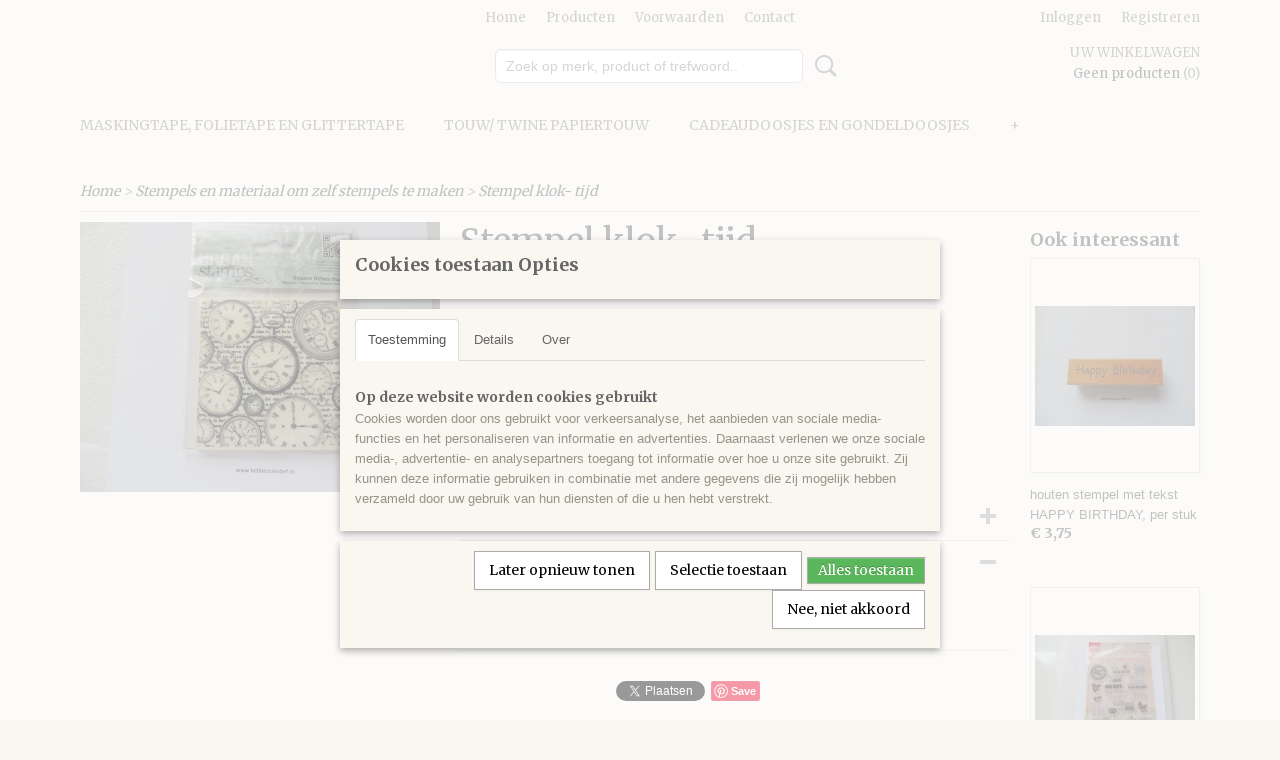

--- FILE ---
content_type: text/html; charset=UTF-8
request_url: https://www.hebbescreatief.nl/webshop/stempels-en-materiaal-om-zelf-stempels-te-maken/detail/464/stempel-klok--tijd.html
body_size: 10729
content:
<!DOCTYPE html>
<html lang="nl" prefix="og: http://ogp.me/ns#">
<head>
  <script src="/core/javascript/polyfills/polyfills-transpiled.js" defer nomodule></script>
  <meta name="keywords" content="creatief, inpakken, decoratie. materiaal, cadeau, kado, kraft, verpakking, fournituren, hebbes, hobby, diy, masking tape, lint, zak, tape, gelukspoppetje, sticker, bruidspaar, zeepjes, geluksengeltjes, textieltape,belletjes klokvormige belletjes,creatieve materialen, baby, baby doosjes, Kraft stickers,armbanden, sierraden, papierblok, ribbon, decoraties, stempels, clear stempels, lint, kerstdecoratie, kerststempel,
prikbord, metalen plakkers, knopen, houten ornamenten,    labels,  kerstartikelen, kerst masking tape, tags, kerststickers, houten kerst woorden, Roald Dahl kaarten, Roald Dahl knutselkaarten, Kerst Twine. Bakers Twine, mini knoopjes, mini knoopjes kerst, kraft kaarten,Kerstlint, scrapbook, bedels,houten klosjes, decoupage, stansvellen, strikjes, bedeltjes, kerstmaterialen, hobbymaterialen, knutselen"/>
  <meta name="description" content="Creatief inpakken en meer, Creatieve materialen
Scrapbook
Hobbymaterialen"/>
  <meta name="language" content="nl"/>
  <meta name="charset" content="UTF-8"/>
  <meta name="google-site-verification" content="eg00KJnh2ggZE99cWgFBhdKPw9PnSwXCpDWr6wrZoG0"/>
  <meta name="author" content="hebbescreatief.nl"/>
  <meta name="generator" content="IZICMS2.0"/>
  <link href="/service/xml/News/atom.xml" rel="alternate" title="Alle berichten"/>
  <link href="/data/cache/compressedIncludes/compressedIncludes_2365395818_e2460424020161bfa5e39d281f02e5f2.css" rel="stylesheet" media="all"/>
  <link href="https://fonts.googleapis.com/css?family=Merriweather:400,700&amp;r=3788&amp;fp=" rel="stylesheet" media="screen"/>
  <script src="/core/javascript/mootools/mootools-core-1.6.0-transpiled.js?r=3788&amp;fp=30a936a8"></script>
  <script src="/core/javascript/mootools/mootools-more-1.6.0-transpiled.js?r=3788&amp;fp=30a936a8"></script>
  <script src="https://connect.facebook.net/nl_NL/all.js#xfbml=1?r=3788&amp;fp="></script>
  <script src="https://www.google.com/recaptcha/api.js?r=3788&amp;fp="></script>
  <script src="/core/javascript/lib/helper/LocaleGlobal-minified.js?r=3788&amp;fp=30a936a8" type="module"></script>
  <script src="/core/javascript/lib/helper/LocaleGlobal-transpiled.js?r=3788&amp;fp=30a936a8" defer nomodule></script>
  <script src="/modules/Shop/templates/bootstrap/js/accordion-transpiled.js?r=3788&amp;fp=30a936a8"></script>
  <script src="/modules/Shop/templates/bootstrap/js/pixeldensity-transpiled.js?r=3788&amp;fp=30a936a8"></script>
  <script src="/modules/Shop/templates/bootstrap/js/modal.js?r=3788&amp;fp=8ddd2ff7"></script>
  <script src="/modules/Shop/templates/bootstrap/js/product-behaviour-transpiled.js?r=3788&amp;fp=30a936a8"></script>
  <script src="/modules/Shop/templates/bootstrap/js/product_attributes-transpiled.js?r=3788&amp;fp=30a936a8"></script>
  <script src="/modules/Shop/templates/bootstrap/js/cerabox/cerabox-transpiled.js?r=3788&amp;fp=30a936a8"></script>
  <script src="/core/javascript/lib/legacy/Toolbox-minified.js?r=3788&amp;fp=30a936a8" type="module"></script>
  <script src="/core/javascript/lib/legacy/Toolbox-transpiled.js?r=3788&amp;fp=30a936a8" defer nomodule></script>
  <script src="/core/javascript/lib/legacy/Loader-minified.js?r=3788&amp;fp=30a936a8" type="module"></script>
  <script src="/core/javascript/lib/legacy/Loader-transpiled.js?r=3788&amp;fp=30a936a8" defer nomodule></script>
  <script src="/modules/AfterSale/templates/default/js/cookiepolicy.js?r=3788&amp;fp=5f44b95f"></script>
  <script src="/templates/responsive-1/js/touch-mootools-transpiled.js?r=3788&amp;fp=30a936a8"></script>
  <script src="/templates/responsive-1/js/category-menu-transpiled.js?r=3788&amp;fp=30a936a8"></script>
  <script src="/templates/responsive-1/js/columnizer-transpiled.js?r=3788&amp;fp=30a936a8"></script>
  <script src="/templates/responsive-1/js/responsive-transpiled.js?r=3788&amp;fp=30a936a8"></script>
  <script src="/templates/responsive-1/js/designListener-transpiled.js?r=3788&amp;fp=30a936a8"></script>
  <script>/*<![CDATA[*/
    document.addEventListener('DOMContentLoaded',function(){
      var evt = document.createEvent('CustomEvent');evt.initCustomEvent( 'designchange', false, false, {"carousel_slide_duration":"5000ms","carousel_slide1_enabled":"1","carousel_slide1_animation":"fade","carousel_slide1_button_text":"MEER INFORMATIE","carousel_slide1_button_href":"\/","carousel_slide2_enabled":"1","carousel_slide2_animation":"fade","carousel_slide2_button_text":"MEER INFORMATIE","carousel_slide2_button_href":"\/","carousel_slide3_enabled":"-1","carousel_slide3_animation":"slide-left","carousel_slide3_button_text":"","carousel_slide3_button_href":"\/","carousel_slide3_slogan":"","carousel_slide4_enabled":"-1","carousel_slide4_animation":"slide-down","carousel_slide4_button_text":"","carousel_slide4_button_href":"\/","carousel_slide4_slogan":"","carousel_slide5_enabled":"-1","carousel_slide5_animation":"slide-right","carousel_slide5_button_text":"","carousel_slide5_button_href":"\/","carousel_slide5_slogan":"","carousel_slide1_full_image_link":"","carousel_slide1_slogan":"Bordeaux","carousel_slide2_full_image_link":"","carousel_slide2_slogan":"Bordeaux","carousel_slide3_full_image_link":"","carousel_slide4_full_image_link":"","carousel_slide5_full_image_link":""} );document.dispatchEvent(evt);
      Locale.define('nl-NL','Core',{"cancel":"Annuleren","close":"Sluiten"});
      Locale.define('nl-NL','Shop',{"loading":"Een moment geduld alstublieft..","error":"Er is helaas een fout opgetreden.","added":"Toegevoegd","product_added_short":"&#x2713; Toegevoegd aan winkelwagen:","product_not_added":"Het product kon niet worden toegevoegd.","variation_not_given_short":"Kies de gewenste uitvoering:","attribute_dimension_error":"Het veld '%s' bevat een ongeldige waarde.","please_enter_valid_email":"Vul alsjeblieft een geldig e-mailadres in."});
      Locale.define('nl-NL','Cookie',{"cookie_option_heading":"Cookies toestaan Opties","cookie_option_footer":"<div class=buttons><a class='btn cookie-btn' id='cookie-showagain'>Later opnieuw tonen<\/a><a class='btn cookie-btn' id='allow-selection'>Selectie toestaan<\/a><a class='btn cookie-btn-selected' id='allow-all'>Alles toestaan<\/a><\/div>","cookie_option_body":"<div class='cookie-content' id='mainContent'><ul class='nav nav-tabs'><li><a href='#consent'>Toestemming<\/a><\/li><li><a href='#details'>Details<\/a><\/li><li><a href='#about'>Over<\/a><\/li><\/ul><div id='tabData[consent]' class='tabData'><h4 id='shp-cookie-settings'>Op deze website worden cookies gebruikt<\/h4><p>Cookies worden door ons gebruikt voor verkeersanalyse, het aanbieden van sociale media-functies en het personaliseren van informatie en advertenties. Daarnaast verlenen we onze sociale media-, advertentie- en analysepartners toegang tot informatie over hoe u onze site gebruikt. Zij kunnen deze informatie gebruiken in combinatie met andere gegevens die zij mogelijk hebben verzameld door uw gebruik van hun diensten of die u hen hebt verstrekt.<\/p><\/div><div id='tabData[details]' class='tabData'><div class='form-check align-items-center'><h4 id='shp-cookie-settings'>Noodzakelijk<\/h4><input class='form-check-input' type='checkbox' role='switch' id='shp-cookie-ncecessary' checked='checked' disabled='disabled'><\/div><p>Door essenti\u00eble functies zoals paginanavigatie en toegang tot beveiligde delen van de website mogelijk te maken, dragen noodzakelijke cookies bij aan de bruikbaarheid van een website. Deze cookies zijn essentieel voor de correcte werking van de website.<\/p><div class='form-check align-items-center'><h4 id='shp-cookie-settings'>Statistieken<\/h4><input class='form-check-input' type='checkbox' role='switch' id='shp-cookie-statistics' checked='checked'><\/div><p>Statistische cookies verzamelen en verstrekken anonieme gegevens om website-eigenaren te helpen begrijpen hoe gebruikers omgaan met hun sites.<\/p><div class='form-check align-items-center'><h4 id='shp-cookie-settings'>Marketing<\/h4><input class='form-check-input' type='checkbox' role='switch' id='shp-cookie-marketing'><\/div><p>Er worden cookies voor marketingdoeleinden gebruikt om websitegebruikers te volgen. Het doel is om gebruikers relevante en interessante advertenties te tonen, waardoor deze waardevoller worden voor uitgevers en externe marketeers.<\/p><\/div><div id='tabData[about]' class='tabData'><p>Cookies zijn kleine tekstdocumenten die door websites kunnen worden gebruikt om de gebruikerservaring effici\u00ebnter te maken.<\/p><p>De wet bepaalt dat wij cookies op uw apparaat plaatsen als deze strikt noodzakelijk zijn voor de werking van deze website. Voor alle andere soorten cookies hebben wij uw toestemming nodig. wat betekent dat cookies die als noodzakelijk zijn gecategoriseerd, voornamelijk worden verwerkt op basis van AVG-art. 6 (1) (f). Alle overige cookies, dat wil zeggen die van de soorten voorkeuren en advertenties, worden verwerkt op basis van AVG-art. 6 (1) (a) AVG.<\/p><p>Deze website maakt gebruik van unieke soorten cookies. sommige cookies worden geplaatst via aanbiedingen van derden die op onze pagina's verschijnen.<\/p><p>Vermeld uw toestemmings-id en datum wanneer u contact met ons opneemt over uw toestemming.<\/p><\/div><\/div>","analyticsId":"","adwordId":"AW-"});
      Locale.use('nl-NL');
  });
  /*]]>*/</script>
  <title>Stempel klok- tijd - Hebbes! creatieve materialen</title>
  <meta name="viewport" content="width=device-width, initial-scale=1.0, user-scalable=0, minimum-scale=1.0, maximum-scale=1.0"/>
</head>
<body itemscope itemtype="http://schema.org/WebPage">
<div id="top">
  <div id="topMenu" class="container">
    <div id="logo" onclick="document.location.href='/';"></div>
          <ul class="topMenu">
                  <li><a href="/webshop/">Home</a></li>
                  <li><a href="/over-ons.html">Producten</a></li>
                  <li><a href="/voorwaarden.html">Voorwaarden</a></li>
                  <li><a href="/contact.html">Contact</a></li>
        
      </ul>
      
<div id="basket" class="show_profile">
      <ul>
              <li><a href="/profiel/inloggen.html" rel="nofollow">Inloggen</a></li>
        <li><a href="/profiel/registreren.html">Registreren</a></li>
                </ul>
      <div class="cart">
    <label><a href="/webshop/basket.html" class="basketLink">Uw winkelwagen</a></label>
    <span class="basketPrice">Geen producten <span class="basketAmount">(0)</span></span>
  </div>
</div>
<script type="text/javascript" src="//translate.google.com/translate_a/element.js?cb=googleTranslateElementInit"></script>
<script type="text/javascript">
function googleTranslateElementInit() {
  new google.translate.TranslateElement({
      pageLanguage: 'nl',
      //includedLanguages: 'nl,en,fr,de',
      includedLanguages : '',
      layout: google.translate.TranslateElement.InlineLayout.SIMPLE,
  }, 'google_translate_element');
}
</script>
      </div>
      
    <form action="/zoeken.html" method="get" class="search">
      <input class="query" placeholder="Zoek op merk, product of trefwoord.." type="text" name="q" value="" />
      <button type="submit" class="btn">Zoeken</button>
    </form>
  </div>
  
<div id="menu">
  <div class="container">
    
    <ul class="pull-right">
                                                                                              
    </ul>
  
      <ul class="categories">
                            <li class=""><a href="/webshop/maskingtape--folietape-en-glittertape/">Maskingtape,  folietape en glittertape</a></li>
                                <li class=""><a href="/webshop/touw-twine-papiertouw/">Touw/ twine papiertouw</a></li>
                                <li class=""><a href="/webshop/cadeaudoosjes--en--gondeldoosjes/">Cadeaudoosjes  en  gondeldoosjes</a></li>
                                <li class=""><a href="/webshop/metalen-plakkers/">Metalen plakkers</a></li>
                                <li class=""><a href="/webshop/houten-plakkers-en-kunststof-decoratie/">Houten plakkers en kunststof decoratie</a></li>
                                <li class=""><a href="/webshop/knopen-en-knappers/">Knopen en knappers</a></li>
                                <li class=""><a href="/webshop/labels-en-tags/">Labels en tags</a></li>
                              <li class="">
          <a class="dropdown-toggle" href="/webshop/harten/">Harten <b class="caret"></b></a>
            <div class="dropdown">
              <a class="dropdown-heading" href="/webshop/harten/">Harten</a>
              <ul>
                                              <li ><a href="/webshop/harten/undefined/" title="undefined">undefined</a></li>
              
              </ul>
            </div>
          </li>
                                <li class=""><a href="/webshop/zakjes-van-papier-stof--folie-en-organza/">Zakjes van papier, stof , folie en organza</a></li>
                                <li class=""><a href="/webshop/kaarten-en-enveloppen/">Kaarten en enveloppen</a></li>
                                <li class=""><a href="/webshop/brads/">Brads</a></li>
                                <li class=""><a href="/webshop/lint-en-sierband/">Lint en sierband</a></li>
                                <li class=""><a href="/webshop/stempels-en-materiaal-om-zelf-stempels-te-maken/">Stempels en materiaal om zelf stempels te maken</a></li>
                                <li class=""><a href="/webshop/gelukspoppetjes/">Gelukspoppetjes</a></li>
                                <li class=""><a href="/webshop/engeltjes-/">Engeltjes </a></li>
                                <li class=""><a href="/webshop/d-i-y--zelfmaak-producten/">D. I. Y . zelfmaak-producten</a></li>
                                <li class=""><a href="/webshop/applicaties/">Applicaties</a></li>
                                <li class=""><a href="/webshop/belletjes/">Belletjes</a></li>
                                <li class=""><a href="/webshop/decoraties-van-hout/">Decoraties van hout</a></li>
                                <li class=""><a href="/webshop/textieltape/">Textieltape</a></li>
                              <li class="">
          <a class="dropdown-toggle" href="/webshop/bedels/">Bedels <b class="caret"></b></a>
            <div class="dropdown">
              <a class="dropdown-heading" href="/webshop/bedels/">Bedels</a>
              <ul>
                                              <li ><a href="/webshop/bedels/bedels/" title="Bedels">Bedels</a></li>
              
              </ul>
            </div>
          </li>
                                <li class=""><a href="/webshop/papier-en-karton/">Papier en karton</a></li>
                                <li class=""><a href="/webshop/wiebelogen/">Wiebelogen</a></li>
                                <li class=""><a href="/webshop/decoratie-bruiloft/">Decoratie Bruiloft</a></li>
                                <li class=""><a href="/webshop/decoraties-van-vilt/">Decoraties van vilt</a></li>
                                <li class=""><a href="/webshop/houten-ringen/">Houten ringen</a></li>
                              <li class="">
          <a class="dropdown-toggle" href="/webshop/strikjes/">Strikjes <b class="caret"></b></a>
            <div class="dropdown">
              <a class="dropdown-heading" href="/webshop/strikjes/">Strikjes</a>
              <ul>
                                              <li ><a href="/webshop/strikjes/strikjes/" title="strikjes">strikjes</a></li>
              
              </ul>
            </div>
          </li>
                                <li class=""><a href="/webshop/knipvel-3d-en-3d-shape-forming-uitdrukvel/">Knipvel 3D en 3D Shape Forming, uitdrukvel</a></li>
                              <li class="">
          <a class="dropdown-toggle" href="/webshop/decoupage-stansvellen-foiled-decoupage/">Decoupage/ stansvellen/ foiled decoupage <b class="caret"></b></a>
            <div class="dropdown">
              <a class="dropdown-heading" href="/webshop/decoupage-stansvellen-foiled-decoupage/">Decoupage/ stansvellen/ foiled decoupage</a>
              <ul>
                                              <li ><a href="/webshop/decoupage-stansvellen-foiled-decoupage/undefined/" title="undefined">undefined</a></li>
              
              </ul>
            </div>
          </li>
                                <li class=""><a href="/webshop/brocante-vintage-miniatuur-sleutels---schaar---/">Brocante, vintage miniatuur, sleutels - schaar   </a></li>
                                <li class=""><a href="/webshop/stoffen-jute-vilt/">Stoffen, jute, vilt</a></li>
                                <li class=""><a href="/webshop/mallen/">Mallen</a></li>
                                <li class=""><a href="/webshop/veren/">Veren</a></li>
                                <li class=""><a href="/webshop/tassen-tassenband-diy/">Tassen, tassenband, DIY</a></li>
                                <li class=""><a href="/webshop/zelf-kaarten-maken-mbv-3-d-boeken/">Zelf kaarten maken mbv. 3 d boeken</a></li>
                                <li class=""><a href="/webshop/servetten/">Servetten</a></li>
                              <li class="">
          <a class="dropdown-toggle" href="/webshop/sleutelhanger-klem-met-ring/">Sleutelhanger klem met ring <b class="caret"></b></a>
            <div class="dropdown">
              <a class="dropdown-heading" href="/webshop/sleutelhanger-klem-met-ring/">Sleutelhanger klem met ring</a>
              <ul>
                                              <li ><a href="/webshop/sleutelhanger-klem-met-ring/sleutelhanger-klem-met-ring/" title="Sleutelhanger klem met ring">Sleutelhanger klem met ring</a></li>
              
              </ul>
            </div>
          </li>
                                <li class=""><a href="/webshop/kralen/">Kralen</a></li>
                                <li class=""><a href="/webshop/miniatuurtjes-en-vintage/">Miniatuurtjes en vintage</a></li>
                                <li class=""><a href="/webshop/bloemen-van-papier/">Bloemen van papier</a></li>
                                <li class=""><a href="/webshop/parelspelden/">Parelspelden</a></li>
                                <li class=""><a href="/webshop/bloemen-van-stof/">Bloemen van stof</a></li>
                                <li class=""><a href="/webshop/decoraties-van-karton/">Decoraties van karton</a></li>
                                <li class=""><a href="/webshop/baby-decoratie-polyresin-en-kunststof/">Baby decoratie polyresin en kunststof</a></li>
                                <li class=""><a href="/webshop/pompoms/">Pompoms</a></li>
                                <li class=""><a href="/webshop/letterhuisje/">Letterhuisje</a></li>
                                <li class=""><a href="/webshop/poezieplaatjes-ef/">Poezieplaatjes EF</a></li>
                                <li class=""><a href="/webshop/glitter/">Glitter</a></li>
                                <li class=""><a href="/webshop/vlinders/">Vlinders</a></li>
                                <li class=""><a href="/webshop/mini-beertje-en-konijn/">Mini beertje en Konijn</a></li>
                              <li class="">
          <a class="dropdown-toggle" href="/webshop/stickers/">Stickers <b class="caret"></b></a>
            <div class="dropdown">
              <a class="dropdown-heading" href="/webshop/stickers/">Stickers</a>
              <ul>
                                              <li ><a href="/webshop/stickers/stickers/" title="Stickers">Stickers</a></li>
              
              </ul>
            </div>
          </li>
              
          </ul>
      </div>
</div>
<div class="visible-phone mobileHeader">
  <a href="#" class="openMobileMenu"></a>
  <form action="/zoeken.html" method="get" class="search">
    <input class="query" type="text" name="q" value="" />
    <button type="submit" class="btn">Zoeken</button>
  </form>
</div>
<script type="text/javascript">
  // Make the update menu function global
  var updateMenu = {};
  var category_menu;
  window.addEvent( 'domready', function ()
  {
    var elements = $$('.dropdown-toggle');
    var closeTimeout;
    var opt = {
      translations:{
        TEMPLATE_OTHER_CATEGORIES:'Overige categorie&euml;n',
        TEMPLATE_MENU_OVERFLOW_LABEL: '+'
      }
    }
    // Emulate hover in JS so we can control the hover behaviour on mobile browsers
    var ios10fix = false; // IOS10 has a bug where it triggers an extra click event on the location of the finger (even when mouseup is stopped) in the menu when it has less than 8 items...
    $('menu').getElements( 'a' ).each( function ( el ) {
      el.addEvent( 'mouseenter', function () { this.addClass('hover'); } );
      el.addEvent( 'mouseleave', function () { this.removeClass('hover'); } );
      el.addEvent( 'click', function ( e ) { if ( ios10fix ) e.stop(); } );
    } );
    // Global function to add drop-down behaviour to newly added menu items
    updateMenu = function () {
      var newElements = $$('.dropdown-toggle');
      newElements.each( function ( el ) {
        if ( -1 === elements.indexOf( el ) ) {
          el.addEvent( 'mouseenter', function () { el.addClass('hover'); } );
          el.addEvent( 'mouseleave', function () { el.removeClass('hover'); } );
          addMenuBehaviour( el );
        }
      } );
      // Add new elements to local list
      elements = newElements;
    }
    var addMenuBehaviour = function ( el ) {
      // Handle opening the menu
      el.addEvent( 'mouseover', openMenu );
      // Handle delayed menu close after mouse leave
      el.getParent('li').addEvent('mouseleave', function () {
        // Don't close when hovering a submenu-enabled item in the '+' menu
        if ( el.getParent( '.__all_categories' ) && el.getParent( '.dropdown' ) ) return;
        // Ignore mouseleave events when in mobile mode (needed for windows phone)
        if ( document.body.hasClass( 'mobile' ) ) return;
        closeTimeout = setTimeout( closeAll, 300 );
      } );
      el.getParent('li').addEvent('mouseenter', function () {
        clearTimeout( closeTimeout );
      } );
      // Also open menu on tap
      el.addEvent( 'tap', function ( e ) {
        if ( e.type == 'touchend' ) {
          openMenu.call(el, e);
          ios10fix = true;
          setTimeout( function () { ios10fix = false; }, 500 );
        }
      } );
    }
    var closeAll = function () {
      elements.getParent().removeClass('open');
      clearTimeout( closeTimeout );
    }
    var openMenu = function (e) {
      // Ignore mouseover events when in mobile mode
      if ( e.type == 'mouseover' && document.body.hasClass( 'mobile' ) ) return;
      if ( this.getParent( '.__all_categories' ) && this.getParent( '.dropdown' ) ) {
        if ( e.type == "touchend" ) document.location.href = this.get('href'); // Feign a click for touch actions (emulated click is blocked)
        return true;
      }
      // Already open.. Close when in mobile mode
      if ( this.getParent( 'li.open' ) ) {
        if ( e.type == "touchend" ) {
          closeAll();
        }
        return;
      }
      // Close all menu's
      elements.getParent().removeClass('open');
      // Prevent unexpected closing
      clearTimeout( closeTimeout );
      // Skip if disabled
      if ( this.hasClass('disabled') || this.match(':disabled') ) return;
      var dropdownMenu = this.getParent().getElement( '.dropdown' );
      if ( !dropdownMenu || !dropdownMenu.getElement('li') ) return; // Skip if empty
      dropdownMenu.setStyle( 'visibility', 'hidden' );
      this.getParent().addClass('open'); // open up selected
      var paddingTop = dropdownMenu.getStyle( 'padding-top' ).toInt();
      var dropdownMenuHeight = dropdownMenu.getSize().y - paddingTop - dropdownMenu.getStyle( 'padding-bottom' ).toInt();
      dropdownMenu.setStyles( {height:0,visibility:'visible', paddingTop: paddingTop + 10} );
      dropdownMenu.set( 'morph', {duration: 300, transition: 'sine:out', onComplete:function () { dropdownMenu.setStyle( 'height', 'auto' ); } } );
      dropdownMenu.morph( {height:dropdownMenuHeight, paddingTop: paddingTop} );
    };
    // Add behaviour to all drop-down items
    elements.each( addMenuBehaviour );
    // Init category menu
    category_menu = new CategoryMenu( opt );
  } );
</script>
  
  <div id="breadcrumbs" class="container">
    <div class="border-bottom">
      <a href="/" title="Home">Home</a> &gt; <a href="/webshop/stempels-en-materiaal-om-zelf-stempels-te-maken/" title="Stempels en materiaal om zelf stempels te maken">Stempels en materiaal om zelf stempels te maken</a> &gt; <a href="" title="Stempel klok- tijd">Stempel klok- tijd</a>
    </div>
  </div>
<div class="container" id="site">
  <div class="row">
          <div class="span12">
        <div class="iziSection" id="section_main"><div id="section_main_0" class="ShopModule iziModule"><div class="productAction iziAction">
<div class="row">
  <div itemscope itemtype="http://schema.org/Product">
            <meta itemprop="itemCondition" content="http://schema.org/NewCondition" />
          <div class="imageContainer span4">
      <div class="imageCanvas">
                    <div class="product-ribbon">
                </div>
      
              <a href="/data/upload/Shop/images/dscn2299.png" id="productImage-1318" class="cerabox active" title="Dscn2299">
          <img src="/modules/Shop/templates/bootstrap/images/placeholder.png" data-src="/data/upload/Shop/images/360x1000x0_dscn2299.png" alt="Dscn2299"/>
          <meta itemprop="image" content="https://www.hebbescreatief.nl/data/upload/Shop/images/dscn2299.png" />
        </a>
      
      </div>
          &nbsp;
    </div>
    <div class="span6">
      <div class="productProperties">
        <div id="productDetail" class="productDetail">
          <h1 itemprop="name">Stempel klok- tijd</h1>
<meta itemprop="ProductID" content="464" />
<meta itemprop="url" content="https://www.hebbescreatief.nl/webshop/stempels-en-materiaal-om-zelf-stempels-te-maken/detail/464/stempel-klok--tijd.html" />
<div class="price" itemprop="offers" itemscope itemtype="http://schema.org/Offer">
      <span class="strong price">&euro; 3,95</span>
    <meta itemprop="price" content="3.95"/>
    <meta itemprop="priceCurrency" content="EUR"/>
    
  
  
<div class="in-stock">
  <span class="indicator">&#x2713;</span> Op voorraad
  <link itemprop="availability" href="http://schema.org/InStock"/>
</div>
  <div class="form">
    <form>
      <input type="hidden" name="product_id" value="464"/>
          <input type="hidden" name="price" value="395"/>
      <input type="hidden" name="sale_price" value="395"/>
      <input type="hidden" name="currency" value="EUR"/>
      <div class="row">
      
                  <div class="span3">
            <label for="product_amount_464">Aantal</label>
            <select name="amount[464]" id="product_amount_464">
                          <option value="1" selected="selected">1</option>
                          <option value="2">2</option>
                        </select>
          </div>
                </div>
              <button class="btn cancel">Annuleren</button>
        <button class="btn buy" data-product_id="464">In winkelwagen</button>                      </form>
  </div>
</div>
  
    <div class="accordion accordion-attributes">
      <div class="accordion-heading">Specificaties</div>
                                      <div class="property">
          <span class="property-title strong">Bruto gewicht</span>
          <span class="property-text" itemprop="weight">0,08  Kg</span>
        </div>
            
      
    </div>
  
        </div>
      </div>
          <div class="accordion accordion-open">
        <div class="accordion-heading">Omschrijving</div>
        <span itemprop="description"><p><strong>Prachtige tijdstempel!</strong></p>
<p><strong>Square Urban Stamp - Time Pieces&nbsp; afmeting:&nbsp;&nbsp; 9.5x9cm</strong></p></span>
      </div>
    
    
    
          <div id="social_container" class="social">
                        <div class="fb-like" data-href="https://www.hebbescreatief.nl/webshop/stempels-en-materiaal-om-zelf-stempels-te-maken/detail/464/stempel-klok--tijd.html" data-layout="button" data-action="like" data-show-faces="false" data-share="true"></div>
                                                                <a href="https://twitter.com/share" class="twitter-share-button" data-text="" data-count="none">Tweet</a>
          <script>
            !function(d,s,id) {
              var js, fjs = d.getElementsByTagName(s)[0];
              if(!d.getElementById(id)) {
                js = d.createElement(s);
                js.id = id;
                js.src = 'https://platform.twitter.com/widgets.js';
                fjs.parentNode.insertBefore(js,fjs);
              }
            }(document, 'script', 'twitter-wjs');
          </script>
                                                                <a href="https://www.pinterest.com/pin/create/button/" data-pin-do="buttonBookmark"><img src="https://assets.pinterest.com/images/pidgets/pinit_fg_en_rect_gray_20.png" alt="Pinterest"/></a>
          <script async defer src="https://assets.pinterest.com/js/pinit.js"></script>
                      
      </div>
        </div>
  </div>
  
    <div class="span2 similarProducts">
    <h3>Ook interessant</h3>
          <div class="product">
        <div class="thumbnail">
          <a href="/webshop/stempels-en-materiaal-om-zelf-stempels-te-maken/detail/285/houten-stempel-met-tekst-happy-birthday-per-stuk.html" title="houten stempel met tekst HAPPY BIRTHDAY, per stuk" data-background="/data/upload/Shop/images/255x1000x0_dscn2295.png"></a>
        </div>
        <div class="name">
          <a href="/webshop/stempels-en-materiaal-om-zelf-stempels-te-maken/detail/285/houten-stempel-met-tekst-happy-birthday-per-stuk.html" class="active" title="houten stempel met tekst HAPPY BIRTHDAY, per stuk">houten stempel met tekst HAPPY BIRTHDAY, per stuk</a>
        </div>
        <div class="price">
                              <span class="price">&euro; 3,75</span>
                          </div>
      </div>
          <div class="product">
        <div class="thumbnail">
          <a href="/webshop/stempels-en-materiaal-om-zelf-stempels-te-maken/detail/600/stempels--clear-stamps-thema-baby.html" title="Stempels  clear stamps, thema baby" data-background="/data/upload/Shop/images/255x1000x0_dscn2303.png"></a>
        </div>
        <div class="name">
          <a href="/webshop/stempels-en-materiaal-om-zelf-stempels-te-maken/detail/600/stempels--clear-stamps-thema-baby.html" class="active" title="Stempels  clear stamps, thema baby">Stempels  clear stamps, thema baby</a>
        </div>
        <div class="price">
                              <span class="price">&euro; 12,95</span>
                          </div>
      </div>
          <div class="product">
        <div class="thumbnail">
          <a href="/webshop/stempels-en-materiaal-om-zelf-stempels-te-maken/detail/673/stempel-for-you--van-boofle.html" title="Stempel &quot;For You&quot;  van BOOFLE" data-background="/data/upload/Shop/images/255x1000x0_dscn2283.png"></a>
        </div>
        <div class="name">
          <a href="/webshop/stempels-en-materiaal-om-zelf-stempels-te-maken/detail/673/stempel-for-you--van-boofle.html" class="active" title="Stempel &quot;For You&quot;  van BOOFLE">Stempel "For You"  van BOOFLE</a>
        </div>
        <div class="price">
                              <span class="price">&euro; 4,45</span>
                          </div>
      </div>
    
  </div>
  </div>
<script>
  document.addEvent( 'domready', function () {
    try {
      document.getElements('a.cerabox').cerabox( {
        events: {
          onOpen: function(current_item, collection) {
            var background_color = current_item.getStyle('background-color');
            if( background_color == 'transparent' ) {
              background_color = $('site').getStyle('background-color');
            }
            $('cerabox').setStyle('background-color', background_color);
          }
        }
      });
      var options = {
        variations: {},
        product_id: null
      };
      
      options.product_id = 464;
      var productAttributes = new ProductAttributes( options );
      productAttributes.addBehaviour();
      var canvas = document.getElement( '.imageCanvas' );
      var selector = document.getElement( '.imageSelector' );
      if ( !selector ) return;
      // Trigger size setting after all images are loaded
      window.addEvent( 'load', function () {
        canvas.setStyle( 'height', canvas.getElement('.active').getSize().y );
        productAttributes.switchVariationImage();
      } );
      selector.getElements( 'a' ).each( function ( a ) {
        a.addEvent( 'click', function ( e ) {
          e.stop();
          var target = $( a.get( 'rel' ) );
          if ( target ) {
            document.getElements( '.imageContainer .active' ).removeClass( 'active' );
            a.addClass( 'active' );
            target.addClass( 'active' );
            canvas.setStyle( 'height', target.getSize().y );
          }
        } );
      } );
    } catch (e) {
      if ( typeof TraceKit !== 'undefined') {
        TraceKit.report(e);
      } else {
        throw e;
      }
    }
  } );
</script>
<div class='clear'></div></div></div></div>
      </div>
      </div>
  <div class="row">
    <div class="span12"><div class="iziSection iziStaticSection" id="section_footer"></div></div>
  </div>
</div>
  
  
    
  
  
                                                          
  <footer>
    <div class="container">
      <div class="row">
                    
                    
      <div class="span9" id="footer_categories">
                  <h3>Categorie&euml;n</h3>
          <ul>
                          <li><a href="/webshop/maskingtape--folietape-en-glittertape/">Maskingtape,  folietape en glittertape</a></li>
                          <li><a href="/webshop/touw-twine-papiertouw/">Touw/ twine papiertouw</a></li>
                          <li><a href="/webshop/cadeaudoosjes--en--gondeldoosjes/">Cadeaudoosjes  en  gondeldoosjes</a></li>
                          <li><a href="/webshop/metalen-plakkers/">Metalen plakkers</a></li>
                          <li><a href="/webshop/houten-plakkers-en-kunststof-decoratie/">Houten plakkers en kunststof decoratie</a></li>
                          <li><a href="/webshop/knopen-en-knappers/">Knopen en knappers</a></li>
                          <li><a href="/webshop/labels-en-tags/">Labels en tags</a></li>
                          <li><a href="/webshop/harten/">Harten</a></li>
                          <li><a href="/webshop/zakjes-van-papier-stof--folie-en-organza/">Zakjes van papier, stof , folie en organza</a></li>
                          <li><a href="/webshop/kaarten-en-enveloppen/">Kaarten en enveloppen</a></li>
                          <li><a href="/webshop/brads/">Brads</a></li>
                          <li><a href="/webshop/lint-en-sierband/">Lint en sierband</a></li>
                          <li><a href="/webshop/stempels-en-materiaal-om-zelf-stempels-te-maken/">Stempels en materiaal om zelf stempels te maken</a></li>
                          <li><a href="/webshop/gelukspoppetjes/">Gelukspoppetjes</a></li>
                          <li><a href="/webshop/engeltjes-/">Engeltjes </a></li>
                          <li><a href="/webshop/d-i-y--zelfmaak-producten/">D. I. Y . zelfmaak-producten</a></li>
                          <li><a href="/webshop/applicaties/">Applicaties</a></li>
                          <li><a href="/webshop/belletjes/">Belletjes</a></li>
                          <li><a href="/webshop/decoraties-van-hout/">Decoraties van hout</a></li>
                          <li><a href="/webshop/textieltape/">Textieltape</a></li>
                          <li><a href="/webshop/bedels/">Bedels</a></li>
                          <li><a href="/webshop/papier-en-karton/">Papier en karton</a></li>
                          <li><a href="/webshop/wiebelogen/">Wiebelogen</a></li>
                          <li><a href="/webshop/decoratie-bruiloft/">Decoratie Bruiloft</a></li>
                          <li><a href="/webshop/decoraties-van-vilt/">Decoraties van vilt</a></li>
                          <li><a href="/webshop/houten-ringen/">Houten ringen</a></li>
                          <li><a href="/webshop/strikjes/">Strikjes</a></li>
                          <li><a href="/webshop/knipvel-3d-en-3d-shape-forming-uitdrukvel/">Knipvel 3D en 3D Shape Forming, uitdrukvel</a></li>
                          <li><a href="/webshop/decoupage-stansvellen-foiled-decoupage/">Decoupage/ stansvellen/ foiled decoupage</a></li>
                          <li><a href="/webshop/brocante-vintage-miniatuur-sleutels---schaar---/">Brocante, vintage miniatuur, sleutels - schaar   </a></li>
                          <li><a href="/webshop/stoffen-jute-vilt/">Stoffen, jute, vilt</a></li>
                          <li><a href="/webshop/mallen/">Mallen</a></li>
                          <li><a href="/webshop/veren/">Veren</a></li>
                          <li><a href="/webshop/tassen-tassenband-diy/">Tassen, tassenband, DIY</a></li>
                          <li><a href="/webshop/zelf-kaarten-maken-mbv-3-d-boeken/">Zelf kaarten maken mbv. 3 d boeken</a></li>
                          <li><a href="/webshop/servetten/">Servetten</a></li>
                          <li><a href="/webshop/sleutelhanger-klem-met-ring/">Sleutelhanger klem met ring</a></li>
                          <li><a href="/webshop/kralen/">Kralen</a></li>
                          <li><a href="/webshop/miniatuurtjes-en-vintage/">Miniatuurtjes en vintage</a></li>
                          <li><a href="/webshop/bloemen-van-papier/">Bloemen van papier</a></li>
                          <li><a href="/webshop/parelspelden/">Parelspelden</a></li>
                          <li><a href="/webshop/bloemen-van-stof/">Bloemen van stof</a></li>
                          <li><a href="/webshop/decoraties-van-karton/">Decoraties van karton</a></li>
                          <li><a href="/webshop/baby-decoratie-polyresin-en-kunststof/">Baby decoratie polyresin en kunststof</a></li>
                          <li><a href="/webshop/pompoms/">Pompoms</a></li>
                          <li><a href="/webshop/letterhuisje/">Letterhuisje</a></li>
                          <li><a href="/webshop/poezieplaatjes-ef/">Poezieplaatjes EF</a></li>
                          <li><a href="/webshop/glitter/">Glitter</a></li>
                          <li><a href="/webshop/vlinders/">Vlinders</a></li>
                          <li><a href="/webshop/mini-beertje-en-konijn/">Mini beertje en Konijn</a></li>
                          <li><a href="/webshop/stickers/">Stickers</a></li>
            
          </ul>
          <script type="text/javascript">
            window.addEvent( 'domready', function () {
              category_columnizer = new ListColumnizer( { list:document.getElement( "footer #footer_categories ul" ), gridColumns: 9, minColumnWidth: 180 } );
            } );
          </script>
              </div>
      
              <div class="span3" id="payment_methods">
          <h3>Betaalmethodes</h3>
          
<ul class="payment-methods">
    <li class="sprite-ideal" title="Ideal"></li>
      <li class="sprite-paypal" title="Paypal"></li>
      <li class="sprite-banktransfer" title="Banktransfer"></li>
  
</ul>
        </div>
            </div>
    </div>
  </footer>
  <p class="copyright">
      
      
    &copy; 2026 www.hebbescreatief.nl
        - Powered by Shoppagina.nl
    </p>
  
  
<div id="cookiepolicy" class="cookiepolicy-type-2">
  <div class="container"> 
    <div class="message"><p>Wij maken gebruik van cookies om onze website te verbeteren, om het verkeer op de website te analyseren, om de website naar behoren te laten werken en voor de koppeling met social media. Door op Ja te klikken, geef je toestemming voor het plaatsen van alle cookies zoals omschreven in onze privacy- en cookieverklaring.</p></div>
    <div class="buttons">
      <a href="#cookiepolicy-options" class="btn btn-success">Cookie Opties</a>
      <a href="#cookiepolicy-accept" class="btn btn-success">Ja, ik ga akkoord</a>
      <a href="#cookiepolicy-deny" class="btn">Nee, niet akkoord</a>
    </div>
  </div>
</div>
</body>
</html>
